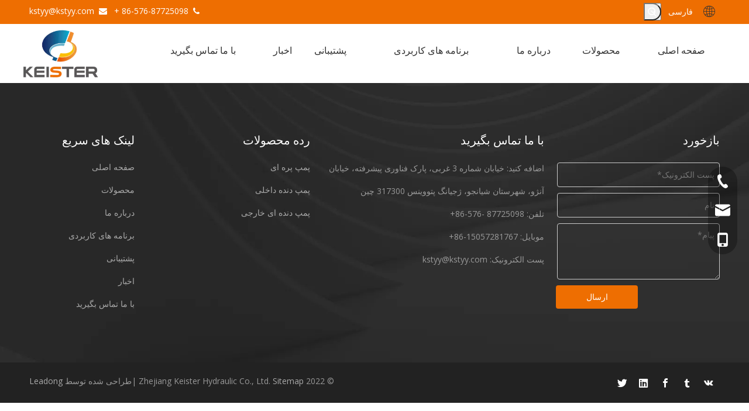

--- FILE ---
content_type: text/css;charset=UTF-8
request_url: https://iororwxhlkjnli5q-static.micyjz.com/theme/rijkKBokqpRliSokqpRlkSnlijRljSrmRmjSjrrrriiqrmikij/style/style.css
body_size: -150
content:
.sitewidget-prodSearchNew .serachbod{
	display:none !important;
}

--- FILE ---
content_type: text/css;charset=UTF-8
request_url: https://iororwxhlkjnli5q-static.micyjz.com/static/t-7rBmBKiKooliqjnplmlmk/assets/style/arabic_text_reset.css
body_size: 3473
content:
@charset "utf-8";.row header,.row nav,.row aside,.row article,.row section,.row figure,.row hgroup,.row footer,.row div,.row dl,.row dt,.row dd,.row ul,.row ol,.row li,.row h1,.row h2,.row h3,.row h4,.row h5,.row h6,.row pre,.row code,.row form,.row fieldset,.row input,.row button,.row textarea,.row p,.row span,.row blockquote,.row table,.row th,.row td,[data-blockseditor-type="phoenix_blocks_text"]{text-align:right;direction:rtl !important}
[data-blockseditor-type="phoenix_blocks_text"] *{text-align:right}
.textLTR,.textNumber,.textEnglish{unicode-bidi:bidi-override !important;direction:ltr !important}
.bidi-override{unicode-bidi:bidi-override !important;direction:rtl !important}
div[class^="sitewidget-navigation"] .sitewidget-main-nav{white-space:nowrap}
.sitewidget-touchgraphicslider .owl-buttons .owl-prev,.sitewidget-touchgraphicslider .owl-buttons .owl-next,.sitewidget-touchgraphicslider .owl-wrapper-outer,.thumblist-scroll-btns span[class*="thumblist-"],.sitewidget-touchgraphicslider .sitewidget-bd *,.sitewidget-proddetail div.thumblist-scroll-btns *{direction:ltr !important}
.slick-slider .slick-track,.slick-slider .slick-list{direction:ltr !important}
.prodFilter-vertical-inLi{display:flex}
.prodFilter-vertical-inLi-stylefive{left:0 !important}
.prodFilter-vertical-inLi-prodNum{position:unset !important}
.sitewidget-quicknavigation div.quicknav-style-vtl p,div.sitewidget-quicknavigation .quicknav-style-vtl p{background-position:right center;padding-right:10px}
div.sitewidget-quicknavigation-style11 .sitewidget-bd a{background-position:right center;padding-right:35px}
.sitewidget-quicknavigation-stylebase .quicknav-style-vtl .quicknav-stylevtl-wrap{padding-right:15px}
.sitewidget-prodGroupCategory.category-default-simple i.list-mid-dot{right:5px}
.sitewidget-prodGroupCategory.prodGroupCategory8 .slight-submenu-wrap .slight-submenu-button{right:16px}
.prodGroupCategory8.category-default-simple .submenu-default-simple li a{padding-right:45px}
.sitewidget-prodGroupCategory .slight-submenu-wrap .slight-submenu-button{position:absolute !important;right:0;top:auto}
.sitewidget-prodGroupCategory .sm-simple a span.sub-arrow{left:5px}
.category-default-gray .submenu-default-gray li a{padding-right:38px}
.prodGroupCategory6 .prodli a,.prodGroupCategory9 li a,.prodGroupCategory15 li>a.has-submenu{padding-right:38px}
@media(min-width:990px){.navnew-slideRight .nav-sub-list9{background:linear-gradient(to left,#efefef 20%,#f7f7f7 20%)}
.navnew-slideRight .nav-sub-list9.no-tow-list{background:#f7f7f7}
.navnew-slideRight .nav-sub-list9 .nav-sub-item .nav-sub-item-bd{margin-left:0;padding-left:0;margin-right:20%;padding-right:0}
.navnew-slideRight .nav-sub-list9 .nav-sub-item .nav-sub-item-hd a span{text-align:right}
.navnew-slideRight .nav-sub-list9 .nav-sub-item .fa-angle-right{left:10px;right:auto;transform:rotate(180deg) translateY(50%);-ms-transform:rotate(180deg) translateY(50%);-moz-transform:rotate(180deg) translateY(50%);-webkit-transform:rotate(180deg) translateY(50%);-o-transform:rotate(180deg) translateY(50%)}
.navnew-slideRight .nav-sub-list9 .nav-sub-item .nav-sub-item-bd .nav-sub-item-bd-item{float:right}
}
.sitewidget-prodSearchNew .slideLeftRight-search-box .search-box.open button.search-btn{left:0}
.sitewidget-prodSearchNew .slideLeftRight-search-box .search-box .search-fix-wrap{margin-right:0 !important}
.sitewidget-prodSearchNew .slideLeftRight-search-box .search-box .search-fix-wrap input[type="text"]{unicode-bidi:bidi-override}
.sitewidget-quicknavigation .quicknav-style-vtl p{text-align:right}
.owl-carousel .owl-wrapper-outer,.sitewidget-relatedProducts .sitewidget-relatedProducts-wrap .owl-prev,.sitewidget-relatedProducts .sitewidget-relatedProducts-wrap .owl-next{direction:ltr !important}
.sitewidget-faqlist .faqlist-style-border .faqlist-list.faqlist-with-icon .faq-question-title.faq-question-right-title,.sitewidget-faqlist .faqlist-style-border .faqlist-list.faqlist-with-icon .faq-answer-wrap.faq-answer-right-wrap{padding-left:0;padding-right:30px}
.sitewidget-faqlist .faqlist-style-border .faqlist-list.faqlist-with-icon .faq-question-title.faq-question-right-title .faq-q-icon,.sitewidget-faqlist .faqlist-style-border .faqlist-list.faqlist-with-icon .faq-answer-wrap.faq-answer-right-wrap .faq-a-icon{margin-right:0;margin-left:10px;right:0}
.sitewidget-faqlist .faqlist-style-firstshow .faqlist-list.faqlist-with-icon .faqlist-style-unfold .faq-question-titles.faq-question-right-titles,.sitewidget-faqlist .faqlist-style-firstshow .faqlist-list.faqlist-with-icon .faqlist-style-unfold .faq-answer-wrap.faq-answer-right-wraps{padding-left:0;padding-right:30px}
.sitewidget-faqlist .faqlist-style-firstshow .faqlist-list.faqlist-with-icon .faqlist-style-unfold .faq-question-titles.faq-question-right-titles .faq-q-icon,.sitewidget-faqlist .faqlist-style-firstshow .faqlist-list.faqlist-with-icon .faqlist-style-unfold .faq-answer-wrap.faq-answer-right-wraps .faq-a-icon{margin-right:0;margin-left:10px;right:0}
.sitewidget-faqlist .faqlist-style-unfold .faqlist-list.faqlist-with-icon .faq-question-title.faq-question-right-title,.sitewidget-faqlist .faqlist-style-unfold .faqlist-list.faqlist-with-icon .faq-answer-wrap.faq-answer-right-wrap{padding-left:0;padding-right:30px}
.sitewidget-faqlist .faqlist-style-unfold .faqlist-list.faqlist-with-icon .faq-question-title.faq-question-right-title .faq-q-icon,.sitewidget-faqlist .faqlist-style-unfold .faqlist-list.faqlist-with-icon .faq-answer-wrap.faq-answer-right-wrap .faq-a-icon{margin-right:0;margin-left:10px;right:0}
.sitewidget-faqlist .faqlist-style-slidedown .faqlist-item .faq-question-title .fold-icon{right:0}
.sitewidget-faqlist .faqlist-style-slidedown .faqlist-with-icon .faq-question-right-title-link .link{position:absolute !important;right:12px}
.sitewidget-faqlist .faqlist-style-slidedown .faqlist-with-icon .faq-answer-wrap-right .answer{right:12px}
.sitewidget-faqlist .faqlist-style-slidedown .faq-answer-wrap.faq-answer-wrap-right{padding-right:40px}
.sitewidget-faqlist .faqlist-style-slidedown .faqlist-list.faqlist-with-icon .faq-question-title-link.faq-question-right-title-link{margin-right:40px;text-align:right}
div.sitewidget-quicknavigation-style11 .sitewidget-bd a{padding-right:0;position:relative;background:0}
.sitewidget-quicknavigation-style11 .sitewidget-bd a::before{content:"";position:absolute;width:100%;height:100%;top:0;left:0;transform:rotate(180deg);background:url([data-uri]) no-repeat right center}
.download-list5-main .download-list-wrap .download-list-btn{right:auto !important;left:0}
.pop-inquire .pop-title .pophover{direction:rtl}
.pop-inquire .pop-close{right:auto;left:20px}
.form_inquire_popup .form-border .control-group{direction:rtl}
.form_inquire_popup .form-border .control-label i{float:right !important}
.form-border .control-label{text-align:right}
.pop-inquire .pop-title p{text-align:right}
.sitewidget-inquire-table th,.sitewidget-inquire-table td{text-align:right !important}
.sliderTable table tbody tr td[align="center"],.sliderTable table tbody tr th[align="center"]{text-align:center !important}
.form_inquire_popup #faptcha_response_field{float:right;margin-right:0 !important;margin-left:10px !important}
.form_inquire_popup .refreshImg{float:right}
.form-border .controls input[type='text']{width:calc(100% - 20px) !important}
.form-border .controls textarea{width:calc(100% - 20px) !important}
.form_inquire_popup .form-border .control-group{text-align:right}
.sitewidget-inquire .control-group .controls input,.sitewidget-inquire .control-group .controls select,.sitewidget-inquire .control-group .controls textarea{padding:7px 8px !important;margin-left:7px !important;direction:ltr !important;text-align:right !important;width:calc(100% - 20px)}
.sitewidget-inquire .control-group .controls select{width:calc(100% - 20px) !important;direction:rtl !important}
.sitewidget-inquire .control-group .controls select option{width:95%}
.controls select{background-position:4% !important}
.multiple-select:after{right:auto !important;left:10px !important}
.input-append{position:relative;width:100%}
.input-append .add-on:last-child{position:absolute;left:2px;top:0;height:26px !important;border-radius:4px 0 0 4px;display:flex;align-items:center}
.form-border .controls input[type="text"]{border:1px solid #ccc !important}
.sitewidget-inquire .control-group .controls input{margin-left:0 !important}
.form-horizontal .controls{text-align:right !important}
.sitewidget-inquire .control-group .controls .input-file{direction:rtl !important}
.control-multi-checkbox-vertical .control-label{padding-left:0}
.sitewidget-inquire label.radio,.sitewidget-inquire label.checkbox{padding-left:0;margin-right:0}
.sitewidget-inquire label{text-align:right !important}
.form-horizontal .control-label{float:right;text-align:left !important}
.control-multi-checkbox-vertical .control-label{width:160px}
#faptcha_image_img{float:right}
.sitewidget-inquire .control-group .controls .input-prepend{position:relative;width:100%}
.sitewidget-inquire .control-group .controls input.phoneInput{width:calc(100% - 20px) !important}
.sitewidget-inquire .control-group .controls input.phoneInputprepend{position:absolute;left:2px;top:0;width:80px !important}
.input-prepend .add-on:first-child{position:absolute;right:1px;top:0;height:26px !important;border-radius:0 4px 4px 0 !important;display:flex;align-items:center}
.sitewidget-inquire .control-group .controls .input-prepend .add-on+input:last-child{padding-right:50px !important;width:calc(100% - 61px) !important}
@media(min-width:500px){.form-horizontal .controls{margin-right:180px !important;margin-left:60px !important}
}
.slidesjs-container .slidesjs-pagination{right:auto !important;left:10px !important}
.sitewidget-prodsearch .prodsearch-input input{direction:ltr !important;text-align:right !important;padding-right:10px}
.prodsearch-style-default .prodsearch-input input{text-indent:38px !important;padding-right:40px}
.prodsearch-style-square-left .prodsearch-input{margin-left:-34px !important;margin-right:0 !important}
.prodsearch-style-round-left .prodsearch-input{margin-left:-34px !important;margin-right:0 !important}
.prodsearch-style-split-btn .prodsearch-input input{text-indent:46px !important;padding-right:50px}
.prodsearch-style-underline .prodsearch-input input{text-indent:46px !important}
.prodsearch-style-svg-icon .prodsearch-input input{text-indent:38px !important;padding-right:38px}
.searchBtnRight .prodsearch-input input{text-indent:40px !important;padding-right:40px}
.sitewidget-proddetail-7 .pro-detail-inquirewrap.prodd-btn-otl-colorful a.pro-detail-inquirebtn{margin-right:10px !important}
.sitewidget-proddetail-12 .pro-detail-inquirewrap.prodd-btn-otl-colorful a.pro-detail-inquirebtn,.sitewidget-proddetail-13 .pro-detail-inquirewrap.prodd-btn-otl-colorful a.pro-detail-inquirebtn,.sitewidget-proddetail-14 .pro-detail-inquirewrap.prodd-btn-otl-colorful a.pro-detail-inquirebtn{margin-right:10px !important}
#form_inquire_popup_div .input-prepend .add-on{background-color:#eee;border:1px solid #ccc;display:inline-block;font-size:14px;font-weight:normal;height:20px;line-height:36px;min-width:26px;padding:4px 5px;text-align:center;text-shadow:0 1px 0 #fff;width:auto;height:36px !important}
#form_inquire_popup_div .input-append .add-on:last-child{background-color:#eee;border:1px solid #ccc;display:inline-block;font-size:14px;font-weight:normal;height:37px !important;line-height:37px;min-width:16px;padding:4px 5px;text-align:center;text-shadow:0 1px 0 #fff;width:auto}
.sitewidget-prodGroupCategory.sitewidget-subList-slider.prodGroupCategory11 .allGroup-list .fa{right:unset !important;left:0 !important}
.sitewidget-prodGroupCategory.sitewidget-subList-slider.prodGroupCategory11 .subGroup-list>li>a:before{left:6px !important}
.sitewidget-prodGroupCategory.prodGroupCategory7 .submenu-default-gray li .hasNoUlChild a:after{left:unset !important;right:19px !important}
.sitewidget-prodGroupCategory.prodGroupCategory19.category-default-simple .slight-submenu-wrap .slight-submenu-button{right:unset !important;left:16px}
.category-default-simple.sitewidget-prodGroupCategory.prodGroupCategory19 .sitewidget-bd .piano-default-simple.fix li a{padding-right:32px !important;padding-left:0}
.sitewidget-prodGroupCategory.prodGroupCategory7.category-default-simple .slight-submenu-wrap .slight-submenu-button{right:unset !important;left:16px}
.sitewidget-prodGroupCategory.prodGroupCategory8.category-default-simple .slight-submenu-wrap .slight-submenu-button{right:unset !important;left:16px}
.sitewidget-prodGroupCategory.prodGroupCategory8.category-default-simple i.list-mid-dot{right:27px !important}
.sitewidget-prodGroupCategory.prodGroupCategory10.category-default-simple .slight-submenu-wrap .slight-submenu-button{right:unset !important;left:10px}
.sitewidget-prodGroupCategory.prodGroupCategory14.category-default-simple .slight-submenu-wrap .slight-submenu-button{right:unset !important;left:16px}
.sitewidget-prodGroupCategory.prodGroupCategory14.category-default-simple7 li .hasNoUlChild a:after{left:unset;right:18px}
.sitewidget-rollingNews .sitewidget-bd .tempWrap{direction:ltr !important}
.contentEditRichText_editorContainer ul,.contentEditRichText_editorContainer ol{padding-right:30px}

--- FILE ---
content_type: text/css;charset=UTF-8
request_url: https://rnrorwxhlkjnli5q-static.micyjz.com/develop/WVAKUpfKMToL-gPAUfpFcwKDj-GvUApKfKKUAU-jpBorKnjiikiriokrim-jnBqrKnjiiqjrjnliir/public.css
body_size: 3095
content:
.windowPlayWrapProd .video-js .vjs-play-progress:before{top:-5px}.sitewidget-atlasList .sitewidget-bd .paging{margin-top:20px;margin-bottom:20px}.sitewidget-atlasList .sitewidget-bd .paging>li{display:inline-block}.sitewidget-atlasList .sitewidget-bd .paging>li+li{margin-left:5px}.sitewidget-atlasList .sitewidget-bd .paging>li>a,.sitewidget-bd .paging>li>span{display:inline-block;text-align:center;line-height:28px;min-width:28px;font-size:14px;color:#898989}.sitewidget-atlasList .sitewidget-bd .paging>li>a{text-decoration:none;border:1px solid #c9caca}.sitewidget-atlasList .sitewidget-bd .paging>li>a:hover{text-decoration:none;border:1px solid #0079c3;color:#0079c3}.sitewidget-atlasList .atlasList-item .addPriviewVideo{color:#fff;position:absolute;height:100%;width:100%;background:rgba(0,0,0,0.2);content:'';top:0;left:0;font-size:71px;text-align:center;line-height:177px;z-index:7 !important;cursor:pointer}.sitewidget-atlasList .sitewidget-bd .paging>li.active>span{color:#fff;background-color:#0079c3;border:1px solid #0079c3}.sitewidget-atlasList .sitewidget-bd .paging-wrap.txtc ul.paging{text-align:center}.sitewidget-atlasList .sitewidget-bd .paging-wrap.txtl ul.paging{text-align:left;margin-left:-5px}.sitewidget-atlasList .sitewidget-bd .paging-wrap.txtr ul.paging{text-align:right}.txtc{display:flex;justify-content:center;margin:0 2px}.sitewidget-atlasList .sitewidget-bd>ul{margin:0 -10px;display:flex;justify-content:space-around;flex-wrap:wrap}.sitewidget-atlasList .atlasList-item{position:relative;display:table;padding:3px;padding-bottom:46px;width:calc(20% - 10px);min-width:150px;max-width:290px;margin-bottom:5px;margin:auto}.sitewidget-atlasList li.atlasList-item-list4{position:relative;display:flex;flex-wrap:wrap;flex-direction:column;padding:5px;width:calc(100% / 4 - 10px);min-width:150px;max-width:290px;margin-bottom:5px;margin:0}.sitewidget-atlasList li .videoDescbox{display:-webkit-box !important;overflow:hidden;text-overflow:ellipsis;word-break:break-word;-webkit-box-orient:vertical;-webkit-line-clamp:3}.sitewidget-atlasList li.atlasList-item-list3{position:relative;display:flex;flex-wrap:wrap;flex-direction:column;padding:4px;width:calc(100% / 4 - 13px);min-width:150px;max-width:290px;margin:0 2px}.sitewidget-atlasList li.atlasList-item-list2{position:relative;display:flex;flex-wrap:wrap;flex-direction:column;padding:5px;width:calc(100% / 3 - 10px);min-width:150px;max-width:387px;margin-bottom:5px;margin:0}@media screen and (max-width:1880px) and (min-width:1200px){.sitewidget-atlasList li.atlasList-item-list4{max-width:100%}}@media screen and (min-width:1200px){.sitewidget-atlasList li.atlasList-item-list4{max-width:100%}.sitewidget-atlasList li.atlasList-item-list2{max-width:100%}}.sitewidget-atlasList .atlasList-item .item-box{display:table-cell;vertical-align:middle;position:relative;border:1px solid #ccc;text-align:center;height:165px;width:100%;background-color:white}.sitewidget-atlasList li.atlasList-item-list2 .item-box{border:0 solid #ccc}.sitewidget-atlasList li.atlasList-item-list2 .item-box .item-img{display:block;width:100%;height:100%;position:absolute;z-index:6}.sitewidget-atlasList li.atlasList-item-list2 .item-box .item-img img{position:absolute;width:80px;height:86px;top:50%;left:50%;transform:translate(-50%,-50%)}.sitewidget-atlasList li.atlasList-item-list2 .item-box{height:236px}.sitewidget-atlasList .atlasList-item .item-box .playCircle{color:#fff;position:absolute;height:100%;width:100%;background:rgba(0,0,0,0.2);content:'';top:0;left:0;font-size:71px;text-align:center;line-height:177px;z-index:7}.sitewidget-atlasList .atlasList-item .item-box .showFlog0 span{height:auto;width:100%;display:inline-block;text-align:center;vertical-align:middle;line-height:30px;font-size:30px;color:#ddd}.sitewidget-atlasList li.atlasList-item-list2 .item-box .playCircle{background:rgba(0,0,0,0)}.sitewidget-atlasList li.atlasList-item-list2 .item-box{overflow:hidden}.sitewidget-atlasList li.atlasList-item-list2 .item-box img{transition:all .3s ease;cursor:pointer}.sitewidget-atlasList li.atlasList-item-list2 .item-box:hover img.item-srcImg{transform:scale(1.12)}.sitewidget-atlasList .sitewidget-bd .fix:not(.paging-wrap):after{flex:1 !important}.sitewidget-atlasList .atlasList-item .item-box .playCircle:before{position:absolute;top:50%;left:50%;transform:translate(-50%,-50%)}.sitewidget-atlasList .atlasList-item .item-box .showFlog0:before{display:none}.video3-box{width:32px;height:22px;background:rgba(0,0,0,0.20);border:1px solid rgba(255,255,255,0.80);box-shadow:0 0 8px 0 rgba(0,0,0,0.40);border-radius:12px;position:absolute;bottom:17px;left:17px}.video3-box img{width:23% !important;position:absolute;left:14px}.video3:hover .video3-box{background:rgba(0,0,0,0.60);border:1px solid rgba(255,255,255,0.80);box-shadow:0 0 6px 0 rgba(0,0,0,0.30);border-radius:12px}.sitewidget-atlasList .atlasList-item .item-box img{width:100%;vertical-align:middle;height:100%;object-fit:contain}.sitewidget-atlasList .atlasList-item .item-desc{position:relative;bottom:0;left:0;right:0;padding:5px 10px;line-height:34px;height:34px;text-align:center;display:-webkit-box;-webkit-box-orient:vertical;-webkit-line-clamp:2;overflow:hidden}.atlas_list_style_1_LiStyle{box-shadow:-1px 0 5px 1px rgba(19,19,19,0.15);width:100%;height:200px;position:relative;z-index:10}.sitewidget-atlasList .atlasList-item .item_box_style_1{border:0;z-index:10}.sitewidget-atlasList .atlasList-item .item_desc_style_1{top:165px}.sitewidget-atlasList .atlasList_item_atlaslist_style_1{padding:15px;width:22%}.sitewidget-atlasList .atlasList-item .video-js{max-width:100%;max-height:100%;width:100%;height:100%;position:absolute;left:0;top:0;z-index:-1}.atlas_list_style_1_LiStyle_Banner{position:absolute;height:180px;width:10px;right:10px;top:24px;z-index:5;transform:rotate(3deg);box-shadow:2px -1px 5px 1px rgba(19,19,19,0.1)}@media screen and (min-width:600px) and (max-width:680px){.sitewidget-atlasList li.atlasList-item-list3{width:calc(100% / 3 - 12px)}.sitewidget-atlasList li.atlasList-item-list4{width:calc(100% / 3 - 10px)}}@media(max-width:1200px){.sitewidget-atlasList .atlasList_item_atlaslist_style_1{width:21.5%}.sitewidget-atlasList .atlasList-item .item_desc_style_1{top:150px}.atlas_list_style_1_LiStyle{height:185px}}@media(max-width:800px){.sitewidget-atlasList .atlasList_item_atlaslist_style_1{width:21%}.sitewidget-atlasList .atlasList-item .item_box_style_1{height:155px}.sitewidget-atlasList .atlasList-item .item_desc_style_1{top:130px}.atlas_list_style_1_LiStyle{height:165px}.atlas_list_style_1_LiStyle_Banner{height:150px}}@media(max-width:700px){.sitewidget-atlasList .atlasList_item_atlaslist_style_1{width:28%}.sitewidget-atlasList .atlasList-item .item_desc_style_1{top:133px}}@media(max-width:639px){.sitewidget-atlasList .atlasList-item{width:calc(50% - 10px)}.sitewidget-atlasList .atlasList-item .item-box{height:95px}}@media(max-width:600px){.sitewidget-atlasList li.atlasList-item-list2 .item-box{height:138px}.sitewidget-atlasList li.atlasList-item-list2 .item-box .item-img img{width:50px;height:50px}.sitewidget-atlasList .atlasList_item_atlaslist_style_1{width:40%}.sitewidget-atlasList .atlasList_item_atlaslist_style_1{min-width:140px}.atlas_list_style_1_LiStyle_Banner{height:150px}.sitewidget-atlasList .atlasList-item .item_desc_style_1{top:94px}.atlas_list_style_1_LiStyle{height:125px}.atlas_list_style_1_LiStyle_Banner{height:110px;right:11px}.sitewidget-atlasList li.atlasList-item-list4{width:calc(100% / 2 - 10px)}.sitewidget-atlasList li.atlasList-item-list2{width:calc(100% / 2 - 10px)}.sitewidget-atlasList li.atlasList-item-list3{width:calc(100% / 2 - 12px)}}@media(max-width:340px){.sitewidget-atlasList li.atlasList-item-list4{width:calc(100% - 10px)}}.videoBoxPlayWrap #cboxContent{background:#000;top:0 !important}#cboxTitle{margin:0;top:0;bottom:unset !important;width:calc(100% - 90px) !important;padding:0 45px;color:#949494;overflow:hidden;white-space:nowrap;text-overflow:ellipsis}.video-js .vjs-big-play-button{transform:translate(0,0) !important}.atlasList-container.prodlist-fix-fullnum8 .sitewidget-atlasList .atlasList-item,.atlasList-container.prodlist-fix-largenum8 .profixlist1180 .atlasList-item,.atlasList-container.prodlist-fix-mdnum8 .profixlist960 .atlasList-item,.atlasList-container.prodlist-fix-sdnum8 .profixlist740 .atlasList-item,.atlasList-container.prodlist-fix-pdnum8 .profixlist480 .atlasList-item{width:calc(12.5% - 12px)}.atlasList-container.prodlist-fix-fullnum7 .sitewidget-atlasList .atlasList-item,.atlasList-container.prodlist-fix-largenum7 .profixlist1180 .atlasList-item,.atlasList-container.prodlist-fix-mdnum7 .profixlist960 .atlasList-item,.atlasList-container.prodlist-fix-sdnum7 .profixlist740 .atlasList-item,.atlasList-container.prodlist-fix-pdnum7 .profixlist480 .atlasList-item{width:calc(14.28% - 12px)}.atlasList-container.prodlist-fix-fullnum6 .sitewidget-atlasList .atlasList-item,.atlasList-container.prodlist-fix-largenum6 .profixlist1180 .atlasList-item,.atlasList-container.prodlist-fix-mdnum6 .profixlist960 .atlasList-item,.atlasList-container.prodlist-fix-sdnum6 .profixlist740 .atlasList-item,.atlasList-container.prodlist-fix-pdnum6 .profixlist480 .atlasList-item{width:calc(16.66% - 12px)}.atlasList-container.prodlist-fix-fullnum5 .sitewidget-atlasList .atlasList-item,.atlasList-container.prodlist-fix-largenum5 .profixlist1180 .atlasList-item,.atlasList-container.prodlist-fix-mdnum5 .profixlist960 .atlasList-item,.atlasList-container.prodlist-fix-sdnum5 .profixlist740 .atlasList-item,.atlasList-container.prodlist-fix-pdnum5 .profixlist480 .atlasList-item{width:calc(20% - 12px)}.atlasList-container.prodlist-fix-fullnum4 .sitewidget-atlasList .atlasList-item,.atlasList-container.prodlist-fix-largenum4 .profixlist1180 .atlasList-item,.atlasList-container.prodlist-fix-mdnum4 .profixlist960 .atlasList-item,.atlasList-container.prodlist-fix-sdnum4 .profixlist740 .atlasList-item,.atlasList-container.prodlist-fix-pdnum4 .profixlist480 .atlasList-item{width:calc(25% - 12px)}.atlasList-container.prodlist-fix-fullnum3 .sitewidget-atlasList .atlasList-item,.atlasList-container.prodlist-fix-largenum3 .profixlist1180 .atlasList-item,.atlasList-container.prodlist-fix-mdnum3 .profixlist960 .atlasList-item,.atlasList-container.prodlist-fix-sdnum3 .profixlist740 .atlasList-item,.atlasList-container.prodlist-fix-pdnum3 .profixlist480 .atlasList-item{width:calc(33.33% - 12px)}.atlasList-container.prodlist-fix-fullnum2 .sitewidget-atlasList .atlasList-item,.atlasList-container.prodlist-fix-largenum2 .profixlist1180 .atlasList-item,.atlasList-container.prodlist-fix-mdnum2 .profixlist960 .atlasList-item,.atlasList-container.prodlist-fix-sdnum2 .profixlist740 .atlasList-item,.atlasList-container.prodlist-fix-pdnum2 .profixlist480 .atlasList-item{width:calc(50% - 12px)}.atlasList-container.prodlist-fix-fullnum1 .sitewidget-atlasList .atlasList-item,.atlasList-container.prodlist-fix-largenum1 .profixlist1180 .atlasList-item,.atlasList-container.prodlist-fix-mdnum1 .profixlist960 .atlasList-item,.atlasList-container.prodlist-fix-sdnum1 .profixlist740 .atlasList-item,.atlasList-container.prodlist-fix-pdnum1 .profixlist480 .atlasList-item{width:100%}.atlasList-container.prodlist-galleryDesktopNum-single ul .atlasList-item,.atlasList-container.prodlist-galleryDesktopSmallNum-single .profixlist1180.sitewidget-atlasList .atlasList-item,.atlasList-container.prodlist-galleryTabletNum-single .profixlist960.sitewidget-atlasList .atlasList-item,.atlasList-container.prodlist-galleryTabletSmallNum-single .profixlist740.sitewidget-atlasList .atlasList-item,.atlasList-container.prodlist-galleryMobileNum-single .profixlist480.sitewidget-atlasList .atlasList-item{width:100%}.windowPlayWrapProd *{box-sizing:border-box}.windowPlayWrapProd #cboxContent{border-radius:12px;background-color:#fff !important}.windowPlayWrapProd .contentBox{display:flex;width:100%;height:100%;padding:28px 34px 33px 29px;box-sizing:border-box}.windowPlayWrapProd .prodDiv,.windowPlayWrapProd .videoDiv{position:relative;width:50%;height:100%}.windowPlayWrapProd .prodDiv{padding-left:60px;display:flex;flex-wrap:wrap;flex-direction:column}.windowPlayWrapProd .prodDiv .prod-title{font-size:20px;font-weight:bold;color:#333;display:-webkit-box !important;overflow:hidden;text-overflow:ellipsis;word-break:break-word;-webkit-box-orient:vertical;-webkit-line-clamp:2;width:100%}.windowPlayWrapProd .prodDiv .prod-list{margin-top:29px;max-height:100%;overflow-y:auto;flex:1}.windowPlayWrapProd .prodDiv .prod-desc{margin-top:14px;max-height:111px;overflow:auto;overflow-x:hidden;word-break:break-word}.windowPlayWrapProd .prodDiv .prod-desc::-webkit-scrollbar,.windowPlayWrapProd .prodDiv .prod-list::-webkit-scrollbar{width:4px;height:4px;background-color:transparent}.windowPlayWrapProd .prodDiv .prod-desc::-webkit-scrollbar-track,.windowPlayWrapProd .prodDiv .prod-list::-webkit-scrollbar-track{background-color:transparent}.windowPlayWrapProd .prodDiv .prod-desc::-webkit-scrollbar-thumb,.windowPlayWrapProd .prodDiv .prod-list::-webkit-scrollbar-thumb{background-color:#969696;border-radius:4px;border:0}.windowPlayWrapProd .prodDiv .prod-list li{display:flex;margin-bottom:20px}.windowPlayWrapProd .prodDiv .prod-list li:last-child{margin-bottom:0}.windowPlayWrapProd .prodDiv .prod-list .left{margin-right:18px}.windowPlayWrapProd .prodDiv .prod-list .right{padding-right:39px}.windowPlayWrapProd .prodDiv .prod-list .right h2{font-size:14px;font-weight:600;color:#333;line-height:18px;display:-webkit-box !important;overflow:hidden;text-overflow:ellipsis;word-break:break-word;-webkit-box-orient:vertical;-webkit-line-clamp:2}.windowPlayWrapProd .prodDiv .prod-list .right .price{display:flex;margin-top:8px}.windowPlayWrapProd .prodDiv .prod-list .right .price .currentPrice{display:flex;margin-right:10px;font-size:15px;font-weight:600;color:#d0021b;line-height:20px}.windowPlayWrapProd .prodDiv .prod-list .right .price .originalPrice{display:flex;align-items:flex-end;font-size:13px;font-weight:400;color:#bfbfbf;line-height:19px;text-decoration:line-through}.windowPlayWrapProd .prodDiv .prod-list .right .price .currencySymbol{margin-right:5px}.windowPlayWrapProd .prodDiv .prod-list .right .buy a{display:inline-flex;align-items:center;padding:0 30px;margin-top:12px;height:24px;background:#333;border-radius:12px;font-weight:400;color:#fff;line-height:14px}.windowPlayWrapProd .vjs-slider-horizontal .vjs-volume-level:before{top:-4px !important}.windowPlayWrapProd .prodDiv .prod-list .left{display:flex;flex-shrink:0;width:100px;height:100px}.windowPlayWrapProd .prodDiv .prod-list li img{display:flex;width:100%;height:100%;object-fit:contain}.windowPlayWrapProd #cboxWrapper #cboxClose{background-image:url('[data-uri]') !important;top:10px !important;right:10px}.windowPlayWrapProd #cboxTitle{display:none !important}.windowPlayWrapProd #cboxLoadedContent{margin-bottom:0;margin-top:0 !important}.windowPlayWrapProd .videoDiv iframe,.windowPlayWrapProd .videoDiv>div{background:#e4e4e4e4}.windowPlayWrapProd .hide{display:none !important}@media screen and (max-width:1240px){.windowPlayWrapProd #cboxWrapper{left:50%;top:50%;transform:translate3D(-50%,-50%,0);max-width:calc(100% - 40px)}.windowPlayWrapProd #cboxContent,.windowPlayWrapProd #cboxLoadedContent{max-width:100%}}@media screen and (max-width:990px){.windowPlayWrapProd .contentBox{display:block;padding:20px}.windowPlayWrapProd #cboxWrapper #cboxClose{top:20px !important;right:20px}.windowPlayWrapProd .prodDiv .prod-list{max-height:220px}.windowPlayWrapProd .prodDiv .prod-desc{max-height:unset}.windowPlayWrapProd #cboxWrapper,.windowPlayWrapProd #cboxContent,.windowPlayWrapProd #cboxLoadedContent{max-height:82vh;height:auto !important}.windowPlayWrapProd #cboxContent{width:calc(100vw - 40px) !important}.windowPlayWrapProd{overflow:unset !important}.windowPlayWrapProd .prodDiv,.windowPlayWrapProd .videoDiv{width:100%}.windowPlayWrapProd .prodDiv{height:auto;padding-left:0;padding-bottom:20px}.windowPlayWrapProd .videoDiv{position:relative;padding-top:72%;height:auto;margin-bottom:20px}.windowPlayWrapProd .videoDiv iframe,.windowPlayWrapProd .videoDiv>div{position:absolute;width:100%;height:100%;top:0;left:0}}@media screen and (max-width:768px){.windowPlayWrapProd .contentBox{display:block;padding:12px;padding-bottom:0}.windowPlayWrapProd #cboxWrapper #cboxClose{top:12px !important;right:12px}.windowPlayWrapProd #cboxWrapper{max-width:calc(100% - 40px)}.windowPlayWrapProd .prodDiv .prod-desc{margin-top:7px}.windowPlayWrapProd .prodDiv .prod-title{font-size:16px}.windowPlayWrapProd .prodDiv .prod-list{margin-top:12px}}@media screen and (max-width:500px){.windowPlayWrapProd .prodDiv .prod-list .right{padding-right:8px}}